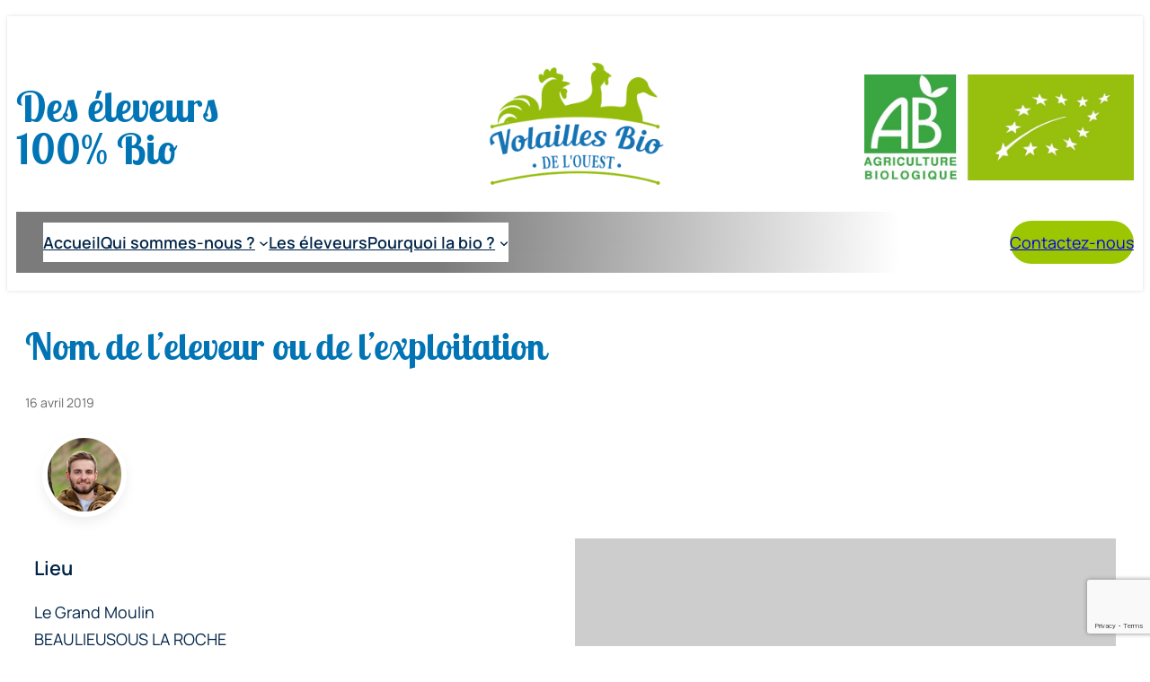

--- FILE ---
content_type: text/html; charset=utf-8
request_url: https://www.google.com/recaptcha/api2/anchor?ar=1&k=6Le34bwUAAAAAJT6pCwmmVm31uiku5lc81DbRi8b&co=aHR0cHM6Ly93d3cuY29vcHZiby5mcjo0NDM.&hl=en&v=N67nZn4AqZkNcbeMu4prBgzg&size=invisible&anchor-ms=20000&execute-ms=30000&cb=a6df63o5e47w
body_size: 48677
content:
<!DOCTYPE HTML><html dir="ltr" lang="en"><head><meta http-equiv="Content-Type" content="text/html; charset=UTF-8">
<meta http-equiv="X-UA-Compatible" content="IE=edge">
<title>reCAPTCHA</title>
<style type="text/css">
/* cyrillic-ext */
@font-face {
  font-family: 'Roboto';
  font-style: normal;
  font-weight: 400;
  font-stretch: 100%;
  src: url(//fonts.gstatic.com/s/roboto/v48/KFO7CnqEu92Fr1ME7kSn66aGLdTylUAMa3GUBHMdazTgWw.woff2) format('woff2');
  unicode-range: U+0460-052F, U+1C80-1C8A, U+20B4, U+2DE0-2DFF, U+A640-A69F, U+FE2E-FE2F;
}
/* cyrillic */
@font-face {
  font-family: 'Roboto';
  font-style: normal;
  font-weight: 400;
  font-stretch: 100%;
  src: url(//fonts.gstatic.com/s/roboto/v48/KFO7CnqEu92Fr1ME7kSn66aGLdTylUAMa3iUBHMdazTgWw.woff2) format('woff2');
  unicode-range: U+0301, U+0400-045F, U+0490-0491, U+04B0-04B1, U+2116;
}
/* greek-ext */
@font-face {
  font-family: 'Roboto';
  font-style: normal;
  font-weight: 400;
  font-stretch: 100%;
  src: url(//fonts.gstatic.com/s/roboto/v48/KFO7CnqEu92Fr1ME7kSn66aGLdTylUAMa3CUBHMdazTgWw.woff2) format('woff2');
  unicode-range: U+1F00-1FFF;
}
/* greek */
@font-face {
  font-family: 'Roboto';
  font-style: normal;
  font-weight: 400;
  font-stretch: 100%;
  src: url(//fonts.gstatic.com/s/roboto/v48/KFO7CnqEu92Fr1ME7kSn66aGLdTylUAMa3-UBHMdazTgWw.woff2) format('woff2');
  unicode-range: U+0370-0377, U+037A-037F, U+0384-038A, U+038C, U+038E-03A1, U+03A3-03FF;
}
/* math */
@font-face {
  font-family: 'Roboto';
  font-style: normal;
  font-weight: 400;
  font-stretch: 100%;
  src: url(//fonts.gstatic.com/s/roboto/v48/KFO7CnqEu92Fr1ME7kSn66aGLdTylUAMawCUBHMdazTgWw.woff2) format('woff2');
  unicode-range: U+0302-0303, U+0305, U+0307-0308, U+0310, U+0312, U+0315, U+031A, U+0326-0327, U+032C, U+032F-0330, U+0332-0333, U+0338, U+033A, U+0346, U+034D, U+0391-03A1, U+03A3-03A9, U+03B1-03C9, U+03D1, U+03D5-03D6, U+03F0-03F1, U+03F4-03F5, U+2016-2017, U+2034-2038, U+203C, U+2040, U+2043, U+2047, U+2050, U+2057, U+205F, U+2070-2071, U+2074-208E, U+2090-209C, U+20D0-20DC, U+20E1, U+20E5-20EF, U+2100-2112, U+2114-2115, U+2117-2121, U+2123-214F, U+2190, U+2192, U+2194-21AE, U+21B0-21E5, U+21F1-21F2, U+21F4-2211, U+2213-2214, U+2216-22FF, U+2308-230B, U+2310, U+2319, U+231C-2321, U+2336-237A, U+237C, U+2395, U+239B-23B7, U+23D0, U+23DC-23E1, U+2474-2475, U+25AF, U+25B3, U+25B7, U+25BD, U+25C1, U+25CA, U+25CC, U+25FB, U+266D-266F, U+27C0-27FF, U+2900-2AFF, U+2B0E-2B11, U+2B30-2B4C, U+2BFE, U+3030, U+FF5B, U+FF5D, U+1D400-1D7FF, U+1EE00-1EEFF;
}
/* symbols */
@font-face {
  font-family: 'Roboto';
  font-style: normal;
  font-weight: 400;
  font-stretch: 100%;
  src: url(//fonts.gstatic.com/s/roboto/v48/KFO7CnqEu92Fr1ME7kSn66aGLdTylUAMaxKUBHMdazTgWw.woff2) format('woff2');
  unicode-range: U+0001-000C, U+000E-001F, U+007F-009F, U+20DD-20E0, U+20E2-20E4, U+2150-218F, U+2190, U+2192, U+2194-2199, U+21AF, U+21E6-21F0, U+21F3, U+2218-2219, U+2299, U+22C4-22C6, U+2300-243F, U+2440-244A, U+2460-24FF, U+25A0-27BF, U+2800-28FF, U+2921-2922, U+2981, U+29BF, U+29EB, U+2B00-2BFF, U+4DC0-4DFF, U+FFF9-FFFB, U+10140-1018E, U+10190-1019C, U+101A0, U+101D0-101FD, U+102E0-102FB, U+10E60-10E7E, U+1D2C0-1D2D3, U+1D2E0-1D37F, U+1F000-1F0FF, U+1F100-1F1AD, U+1F1E6-1F1FF, U+1F30D-1F30F, U+1F315, U+1F31C, U+1F31E, U+1F320-1F32C, U+1F336, U+1F378, U+1F37D, U+1F382, U+1F393-1F39F, U+1F3A7-1F3A8, U+1F3AC-1F3AF, U+1F3C2, U+1F3C4-1F3C6, U+1F3CA-1F3CE, U+1F3D4-1F3E0, U+1F3ED, U+1F3F1-1F3F3, U+1F3F5-1F3F7, U+1F408, U+1F415, U+1F41F, U+1F426, U+1F43F, U+1F441-1F442, U+1F444, U+1F446-1F449, U+1F44C-1F44E, U+1F453, U+1F46A, U+1F47D, U+1F4A3, U+1F4B0, U+1F4B3, U+1F4B9, U+1F4BB, U+1F4BF, U+1F4C8-1F4CB, U+1F4D6, U+1F4DA, U+1F4DF, U+1F4E3-1F4E6, U+1F4EA-1F4ED, U+1F4F7, U+1F4F9-1F4FB, U+1F4FD-1F4FE, U+1F503, U+1F507-1F50B, U+1F50D, U+1F512-1F513, U+1F53E-1F54A, U+1F54F-1F5FA, U+1F610, U+1F650-1F67F, U+1F687, U+1F68D, U+1F691, U+1F694, U+1F698, U+1F6AD, U+1F6B2, U+1F6B9-1F6BA, U+1F6BC, U+1F6C6-1F6CF, U+1F6D3-1F6D7, U+1F6E0-1F6EA, U+1F6F0-1F6F3, U+1F6F7-1F6FC, U+1F700-1F7FF, U+1F800-1F80B, U+1F810-1F847, U+1F850-1F859, U+1F860-1F887, U+1F890-1F8AD, U+1F8B0-1F8BB, U+1F8C0-1F8C1, U+1F900-1F90B, U+1F93B, U+1F946, U+1F984, U+1F996, U+1F9E9, U+1FA00-1FA6F, U+1FA70-1FA7C, U+1FA80-1FA89, U+1FA8F-1FAC6, U+1FACE-1FADC, U+1FADF-1FAE9, U+1FAF0-1FAF8, U+1FB00-1FBFF;
}
/* vietnamese */
@font-face {
  font-family: 'Roboto';
  font-style: normal;
  font-weight: 400;
  font-stretch: 100%;
  src: url(//fonts.gstatic.com/s/roboto/v48/KFO7CnqEu92Fr1ME7kSn66aGLdTylUAMa3OUBHMdazTgWw.woff2) format('woff2');
  unicode-range: U+0102-0103, U+0110-0111, U+0128-0129, U+0168-0169, U+01A0-01A1, U+01AF-01B0, U+0300-0301, U+0303-0304, U+0308-0309, U+0323, U+0329, U+1EA0-1EF9, U+20AB;
}
/* latin-ext */
@font-face {
  font-family: 'Roboto';
  font-style: normal;
  font-weight: 400;
  font-stretch: 100%;
  src: url(//fonts.gstatic.com/s/roboto/v48/KFO7CnqEu92Fr1ME7kSn66aGLdTylUAMa3KUBHMdazTgWw.woff2) format('woff2');
  unicode-range: U+0100-02BA, U+02BD-02C5, U+02C7-02CC, U+02CE-02D7, U+02DD-02FF, U+0304, U+0308, U+0329, U+1D00-1DBF, U+1E00-1E9F, U+1EF2-1EFF, U+2020, U+20A0-20AB, U+20AD-20C0, U+2113, U+2C60-2C7F, U+A720-A7FF;
}
/* latin */
@font-face {
  font-family: 'Roboto';
  font-style: normal;
  font-weight: 400;
  font-stretch: 100%;
  src: url(//fonts.gstatic.com/s/roboto/v48/KFO7CnqEu92Fr1ME7kSn66aGLdTylUAMa3yUBHMdazQ.woff2) format('woff2');
  unicode-range: U+0000-00FF, U+0131, U+0152-0153, U+02BB-02BC, U+02C6, U+02DA, U+02DC, U+0304, U+0308, U+0329, U+2000-206F, U+20AC, U+2122, U+2191, U+2193, U+2212, U+2215, U+FEFF, U+FFFD;
}
/* cyrillic-ext */
@font-face {
  font-family: 'Roboto';
  font-style: normal;
  font-weight: 500;
  font-stretch: 100%;
  src: url(//fonts.gstatic.com/s/roboto/v48/KFO7CnqEu92Fr1ME7kSn66aGLdTylUAMa3GUBHMdazTgWw.woff2) format('woff2');
  unicode-range: U+0460-052F, U+1C80-1C8A, U+20B4, U+2DE0-2DFF, U+A640-A69F, U+FE2E-FE2F;
}
/* cyrillic */
@font-face {
  font-family: 'Roboto';
  font-style: normal;
  font-weight: 500;
  font-stretch: 100%;
  src: url(//fonts.gstatic.com/s/roboto/v48/KFO7CnqEu92Fr1ME7kSn66aGLdTylUAMa3iUBHMdazTgWw.woff2) format('woff2');
  unicode-range: U+0301, U+0400-045F, U+0490-0491, U+04B0-04B1, U+2116;
}
/* greek-ext */
@font-face {
  font-family: 'Roboto';
  font-style: normal;
  font-weight: 500;
  font-stretch: 100%;
  src: url(//fonts.gstatic.com/s/roboto/v48/KFO7CnqEu92Fr1ME7kSn66aGLdTylUAMa3CUBHMdazTgWw.woff2) format('woff2');
  unicode-range: U+1F00-1FFF;
}
/* greek */
@font-face {
  font-family: 'Roboto';
  font-style: normal;
  font-weight: 500;
  font-stretch: 100%;
  src: url(//fonts.gstatic.com/s/roboto/v48/KFO7CnqEu92Fr1ME7kSn66aGLdTylUAMa3-UBHMdazTgWw.woff2) format('woff2');
  unicode-range: U+0370-0377, U+037A-037F, U+0384-038A, U+038C, U+038E-03A1, U+03A3-03FF;
}
/* math */
@font-face {
  font-family: 'Roboto';
  font-style: normal;
  font-weight: 500;
  font-stretch: 100%;
  src: url(//fonts.gstatic.com/s/roboto/v48/KFO7CnqEu92Fr1ME7kSn66aGLdTylUAMawCUBHMdazTgWw.woff2) format('woff2');
  unicode-range: U+0302-0303, U+0305, U+0307-0308, U+0310, U+0312, U+0315, U+031A, U+0326-0327, U+032C, U+032F-0330, U+0332-0333, U+0338, U+033A, U+0346, U+034D, U+0391-03A1, U+03A3-03A9, U+03B1-03C9, U+03D1, U+03D5-03D6, U+03F0-03F1, U+03F4-03F5, U+2016-2017, U+2034-2038, U+203C, U+2040, U+2043, U+2047, U+2050, U+2057, U+205F, U+2070-2071, U+2074-208E, U+2090-209C, U+20D0-20DC, U+20E1, U+20E5-20EF, U+2100-2112, U+2114-2115, U+2117-2121, U+2123-214F, U+2190, U+2192, U+2194-21AE, U+21B0-21E5, U+21F1-21F2, U+21F4-2211, U+2213-2214, U+2216-22FF, U+2308-230B, U+2310, U+2319, U+231C-2321, U+2336-237A, U+237C, U+2395, U+239B-23B7, U+23D0, U+23DC-23E1, U+2474-2475, U+25AF, U+25B3, U+25B7, U+25BD, U+25C1, U+25CA, U+25CC, U+25FB, U+266D-266F, U+27C0-27FF, U+2900-2AFF, U+2B0E-2B11, U+2B30-2B4C, U+2BFE, U+3030, U+FF5B, U+FF5D, U+1D400-1D7FF, U+1EE00-1EEFF;
}
/* symbols */
@font-face {
  font-family: 'Roboto';
  font-style: normal;
  font-weight: 500;
  font-stretch: 100%;
  src: url(//fonts.gstatic.com/s/roboto/v48/KFO7CnqEu92Fr1ME7kSn66aGLdTylUAMaxKUBHMdazTgWw.woff2) format('woff2');
  unicode-range: U+0001-000C, U+000E-001F, U+007F-009F, U+20DD-20E0, U+20E2-20E4, U+2150-218F, U+2190, U+2192, U+2194-2199, U+21AF, U+21E6-21F0, U+21F3, U+2218-2219, U+2299, U+22C4-22C6, U+2300-243F, U+2440-244A, U+2460-24FF, U+25A0-27BF, U+2800-28FF, U+2921-2922, U+2981, U+29BF, U+29EB, U+2B00-2BFF, U+4DC0-4DFF, U+FFF9-FFFB, U+10140-1018E, U+10190-1019C, U+101A0, U+101D0-101FD, U+102E0-102FB, U+10E60-10E7E, U+1D2C0-1D2D3, U+1D2E0-1D37F, U+1F000-1F0FF, U+1F100-1F1AD, U+1F1E6-1F1FF, U+1F30D-1F30F, U+1F315, U+1F31C, U+1F31E, U+1F320-1F32C, U+1F336, U+1F378, U+1F37D, U+1F382, U+1F393-1F39F, U+1F3A7-1F3A8, U+1F3AC-1F3AF, U+1F3C2, U+1F3C4-1F3C6, U+1F3CA-1F3CE, U+1F3D4-1F3E0, U+1F3ED, U+1F3F1-1F3F3, U+1F3F5-1F3F7, U+1F408, U+1F415, U+1F41F, U+1F426, U+1F43F, U+1F441-1F442, U+1F444, U+1F446-1F449, U+1F44C-1F44E, U+1F453, U+1F46A, U+1F47D, U+1F4A3, U+1F4B0, U+1F4B3, U+1F4B9, U+1F4BB, U+1F4BF, U+1F4C8-1F4CB, U+1F4D6, U+1F4DA, U+1F4DF, U+1F4E3-1F4E6, U+1F4EA-1F4ED, U+1F4F7, U+1F4F9-1F4FB, U+1F4FD-1F4FE, U+1F503, U+1F507-1F50B, U+1F50D, U+1F512-1F513, U+1F53E-1F54A, U+1F54F-1F5FA, U+1F610, U+1F650-1F67F, U+1F687, U+1F68D, U+1F691, U+1F694, U+1F698, U+1F6AD, U+1F6B2, U+1F6B9-1F6BA, U+1F6BC, U+1F6C6-1F6CF, U+1F6D3-1F6D7, U+1F6E0-1F6EA, U+1F6F0-1F6F3, U+1F6F7-1F6FC, U+1F700-1F7FF, U+1F800-1F80B, U+1F810-1F847, U+1F850-1F859, U+1F860-1F887, U+1F890-1F8AD, U+1F8B0-1F8BB, U+1F8C0-1F8C1, U+1F900-1F90B, U+1F93B, U+1F946, U+1F984, U+1F996, U+1F9E9, U+1FA00-1FA6F, U+1FA70-1FA7C, U+1FA80-1FA89, U+1FA8F-1FAC6, U+1FACE-1FADC, U+1FADF-1FAE9, U+1FAF0-1FAF8, U+1FB00-1FBFF;
}
/* vietnamese */
@font-face {
  font-family: 'Roboto';
  font-style: normal;
  font-weight: 500;
  font-stretch: 100%;
  src: url(//fonts.gstatic.com/s/roboto/v48/KFO7CnqEu92Fr1ME7kSn66aGLdTylUAMa3OUBHMdazTgWw.woff2) format('woff2');
  unicode-range: U+0102-0103, U+0110-0111, U+0128-0129, U+0168-0169, U+01A0-01A1, U+01AF-01B0, U+0300-0301, U+0303-0304, U+0308-0309, U+0323, U+0329, U+1EA0-1EF9, U+20AB;
}
/* latin-ext */
@font-face {
  font-family: 'Roboto';
  font-style: normal;
  font-weight: 500;
  font-stretch: 100%;
  src: url(//fonts.gstatic.com/s/roboto/v48/KFO7CnqEu92Fr1ME7kSn66aGLdTylUAMa3KUBHMdazTgWw.woff2) format('woff2');
  unicode-range: U+0100-02BA, U+02BD-02C5, U+02C7-02CC, U+02CE-02D7, U+02DD-02FF, U+0304, U+0308, U+0329, U+1D00-1DBF, U+1E00-1E9F, U+1EF2-1EFF, U+2020, U+20A0-20AB, U+20AD-20C0, U+2113, U+2C60-2C7F, U+A720-A7FF;
}
/* latin */
@font-face {
  font-family: 'Roboto';
  font-style: normal;
  font-weight: 500;
  font-stretch: 100%;
  src: url(//fonts.gstatic.com/s/roboto/v48/KFO7CnqEu92Fr1ME7kSn66aGLdTylUAMa3yUBHMdazQ.woff2) format('woff2');
  unicode-range: U+0000-00FF, U+0131, U+0152-0153, U+02BB-02BC, U+02C6, U+02DA, U+02DC, U+0304, U+0308, U+0329, U+2000-206F, U+20AC, U+2122, U+2191, U+2193, U+2212, U+2215, U+FEFF, U+FFFD;
}
/* cyrillic-ext */
@font-face {
  font-family: 'Roboto';
  font-style: normal;
  font-weight: 900;
  font-stretch: 100%;
  src: url(//fonts.gstatic.com/s/roboto/v48/KFO7CnqEu92Fr1ME7kSn66aGLdTylUAMa3GUBHMdazTgWw.woff2) format('woff2');
  unicode-range: U+0460-052F, U+1C80-1C8A, U+20B4, U+2DE0-2DFF, U+A640-A69F, U+FE2E-FE2F;
}
/* cyrillic */
@font-face {
  font-family: 'Roboto';
  font-style: normal;
  font-weight: 900;
  font-stretch: 100%;
  src: url(//fonts.gstatic.com/s/roboto/v48/KFO7CnqEu92Fr1ME7kSn66aGLdTylUAMa3iUBHMdazTgWw.woff2) format('woff2');
  unicode-range: U+0301, U+0400-045F, U+0490-0491, U+04B0-04B1, U+2116;
}
/* greek-ext */
@font-face {
  font-family: 'Roboto';
  font-style: normal;
  font-weight: 900;
  font-stretch: 100%;
  src: url(//fonts.gstatic.com/s/roboto/v48/KFO7CnqEu92Fr1ME7kSn66aGLdTylUAMa3CUBHMdazTgWw.woff2) format('woff2');
  unicode-range: U+1F00-1FFF;
}
/* greek */
@font-face {
  font-family: 'Roboto';
  font-style: normal;
  font-weight: 900;
  font-stretch: 100%;
  src: url(//fonts.gstatic.com/s/roboto/v48/KFO7CnqEu92Fr1ME7kSn66aGLdTylUAMa3-UBHMdazTgWw.woff2) format('woff2');
  unicode-range: U+0370-0377, U+037A-037F, U+0384-038A, U+038C, U+038E-03A1, U+03A3-03FF;
}
/* math */
@font-face {
  font-family: 'Roboto';
  font-style: normal;
  font-weight: 900;
  font-stretch: 100%;
  src: url(//fonts.gstatic.com/s/roboto/v48/KFO7CnqEu92Fr1ME7kSn66aGLdTylUAMawCUBHMdazTgWw.woff2) format('woff2');
  unicode-range: U+0302-0303, U+0305, U+0307-0308, U+0310, U+0312, U+0315, U+031A, U+0326-0327, U+032C, U+032F-0330, U+0332-0333, U+0338, U+033A, U+0346, U+034D, U+0391-03A1, U+03A3-03A9, U+03B1-03C9, U+03D1, U+03D5-03D6, U+03F0-03F1, U+03F4-03F5, U+2016-2017, U+2034-2038, U+203C, U+2040, U+2043, U+2047, U+2050, U+2057, U+205F, U+2070-2071, U+2074-208E, U+2090-209C, U+20D0-20DC, U+20E1, U+20E5-20EF, U+2100-2112, U+2114-2115, U+2117-2121, U+2123-214F, U+2190, U+2192, U+2194-21AE, U+21B0-21E5, U+21F1-21F2, U+21F4-2211, U+2213-2214, U+2216-22FF, U+2308-230B, U+2310, U+2319, U+231C-2321, U+2336-237A, U+237C, U+2395, U+239B-23B7, U+23D0, U+23DC-23E1, U+2474-2475, U+25AF, U+25B3, U+25B7, U+25BD, U+25C1, U+25CA, U+25CC, U+25FB, U+266D-266F, U+27C0-27FF, U+2900-2AFF, U+2B0E-2B11, U+2B30-2B4C, U+2BFE, U+3030, U+FF5B, U+FF5D, U+1D400-1D7FF, U+1EE00-1EEFF;
}
/* symbols */
@font-face {
  font-family: 'Roboto';
  font-style: normal;
  font-weight: 900;
  font-stretch: 100%;
  src: url(//fonts.gstatic.com/s/roboto/v48/KFO7CnqEu92Fr1ME7kSn66aGLdTylUAMaxKUBHMdazTgWw.woff2) format('woff2');
  unicode-range: U+0001-000C, U+000E-001F, U+007F-009F, U+20DD-20E0, U+20E2-20E4, U+2150-218F, U+2190, U+2192, U+2194-2199, U+21AF, U+21E6-21F0, U+21F3, U+2218-2219, U+2299, U+22C4-22C6, U+2300-243F, U+2440-244A, U+2460-24FF, U+25A0-27BF, U+2800-28FF, U+2921-2922, U+2981, U+29BF, U+29EB, U+2B00-2BFF, U+4DC0-4DFF, U+FFF9-FFFB, U+10140-1018E, U+10190-1019C, U+101A0, U+101D0-101FD, U+102E0-102FB, U+10E60-10E7E, U+1D2C0-1D2D3, U+1D2E0-1D37F, U+1F000-1F0FF, U+1F100-1F1AD, U+1F1E6-1F1FF, U+1F30D-1F30F, U+1F315, U+1F31C, U+1F31E, U+1F320-1F32C, U+1F336, U+1F378, U+1F37D, U+1F382, U+1F393-1F39F, U+1F3A7-1F3A8, U+1F3AC-1F3AF, U+1F3C2, U+1F3C4-1F3C6, U+1F3CA-1F3CE, U+1F3D4-1F3E0, U+1F3ED, U+1F3F1-1F3F3, U+1F3F5-1F3F7, U+1F408, U+1F415, U+1F41F, U+1F426, U+1F43F, U+1F441-1F442, U+1F444, U+1F446-1F449, U+1F44C-1F44E, U+1F453, U+1F46A, U+1F47D, U+1F4A3, U+1F4B0, U+1F4B3, U+1F4B9, U+1F4BB, U+1F4BF, U+1F4C8-1F4CB, U+1F4D6, U+1F4DA, U+1F4DF, U+1F4E3-1F4E6, U+1F4EA-1F4ED, U+1F4F7, U+1F4F9-1F4FB, U+1F4FD-1F4FE, U+1F503, U+1F507-1F50B, U+1F50D, U+1F512-1F513, U+1F53E-1F54A, U+1F54F-1F5FA, U+1F610, U+1F650-1F67F, U+1F687, U+1F68D, U+1F691, U+1F694, U+1F698, U+1F6AD, U+1F6B2, U+1F6B9-1F6BA, U+1F6BC, U+1F6C6-1F6CF, U+1F6D3-1F6D7, U+1F6E0-1F6EA, U+1F6F0-1F6F3, U+1F6F7-1F6FC, U+1F700-1F7FF, U+1F800-1F80B, U+1F810-1F847, U+1F850-1F859, U+1F860-1F887, U+1F890-1F8AD, U+1F8B0-1F8BB, U+1F8C0-1F8C1, U+1F900-1F90B, U+1F93B, U+1F946, U+1F984, U+1F996, U+1F9E9, U+1FA00-1FA6F, U+1FA70-1FA7C, U+1FA80-1FA89, U+1FA8F-1FAC6, U+1FACE-1FADC, U+1FADF-1FAE9, U+1FAF0-1FAF8, U+1FB00-1FBFF;
}
/* vietnamese */
@font-face {
  font-family: 'Roboto';
  font-style: normal;
  font-weight: 900;
  font-stretch: 100%;
  src: url(//fonts.gstatic.com/s/roboto/v48/KFO7CnqEu92Fr1ME7kSn66aGLdTylUAMa3OUBHMdazTgWw.woff2) format('woff2');
  unicode-range: U+0102-0103, U+0110-0111, U+0128-0129, U+0168-0169, U+01A0-01A1, U+01AF-01B0, U+0300-0301, U+0303-0304, U+0308-0309, U+0323, U+0329, U+1EA0-1EF9, U+20AB;
}
/* latin-ext */
@font-face {
  font-family: 'Roboto';
  font-style: normal;
  font-weight: 900;
  font-stretch: 100%;
  src: url(//fonts.gstatic.com/s/roboto/v48/KFO7CnqEu92Fr1ME7kSn66aGLdTylUAMa3KUBHMdazTgWw.woff2) format('woff2');
  unicode-range: U+0100-02BA, U+02BD-02C5, U+02C7-02CC, U+02CE-02D7, U+02DD-02FF, U+0304, U+0308, U+0329, U+1D00-1DBF, U+1E00-1E9F, U+1EF2-1EFF, U+2020, U+20A0-20AB, U+20AD-20C0, U+2113, U+2C60-2C7F, U+A720-A7FF;
}
/* latin */
@font-face {
  font-family: 'Roboto';
  font-style: normal;
  font-weight: 900;
  font-stretch: 100%;
  src: url(//fonts.gstatic.com/s/roboto/v48/KFO7CnqEu92Fr1ME7kSn66aGLdTylUAMa3yUBHMdazQ.woff2) format('woff2');
  unicode-range: U+0000-00FF, U+0131, U+0152-0153, U+02BB-02BC, U+02C6, U+02DA, U+02DC, U+0304, U+0308, U+0329, U+2000-206F, U+20AC, U+2122, U+2191, U+2193, U+2212, U+2215, U+FEFF, U+FFFD;
}

</style>
<link rel="stylesheet" type="text/css" href="https://www.gstatic.com/recaptcha/releases/N67nZn4AqZkNcbeMu4prBgzg/styles__ltr.css">
<script nonce="kXDEMRwWr-ykrGPEMBVbhw" type="text/javascript">window['__recaptcha_api'] = 'https://www.google.com/recaptcha/api2/';</script>
<script type="text/javascript" src="https://www.gstatic.com/recaptcha/releases/N67nZn4AqZkNcbeMu4prBgzg/recaptcha__en.js" nonce="kXDEMRwWr-ykrGPEMBVbhw">
      
    </script></head>
<body><div id="rc-anchor-alert" class="rc-anchor-alert"></div>
<input type="hidden" id="recaptcha-token" value="[base64]">
<script type="text/javascript" nonce="kXDEMRwWr-ykrGPEMBVbhw">
      recaptcha.anchor.Main.init("[\x22ainput\x22,[\x22bgdata\x22,\x22\x22,\[base64]/[base64]/[base64]/ZyhXLGgpOnEoW04sMjEsbF0sVywwKSxoKSxmYWxzZSxmYWxzZSl9Y2F0Y2goayl7RygzNTgsVyk/[base64]/[base64]/[base64]/[base64]/[base64]/[base64]/[base64]/bmV3IEJbT10oRFswXSk6dz09Mj9uZXcgQltPXShEWzBdLERbMV0pOnc9PTM/bmV3IEJbT10oRFswXSxEWzFdLERbMl0pOnc9PTQ/[base64]/[base64]/[base64]/[base64]/[base64]\\u003d\x22,\[base64]\x22,\x22w4HDlcOQw4tQHBfCqTnDoSNtw4kvSm7Cq2zCo8K1w4FUGFYjw6fCrcKnw7vCvsKeHiwGw5oFwqJfHzF0ZcKYWBDDicO1w7/CisK4woLDgsOkwp7CpTvCsMOWCiLCmzIJFnZXwr/DhcORGMKYCMKXL3/[base64]/DrGVsw5HDucK7U8OGw53DoMKBwqLDvsKkwpLDtcK4w7TDocOYHWBqa0Z4wqDCjhpdZsKdMMOqLMKDwpEowqbDvSxxwpUSwo1zwrpwaVE7w4gCYUwvFMK/H8OkMmMXw7/DpMOLw5rDth4uWMOQUgbCvsOEHcK7ZE3CrsO4wpQMNMO/[base64]/DkXfCu3rCv8OkSzdHYy8Tw4zDlV1qDcKpwoBUwpgjwo/DnkrDvcOsI8KLR8KVK8Onwos9woghZHsWF1RlwpExw4QBw7McUAHDgcKZYcO5w5hhwqHCicK1w43CnnxEwq3CucKjKMKZwqXCvcK/AGXCi1DDlMKwwqHDvsKwScOLEQbCpcK9wo7DpBLChcO/[base64]/QlMgw57DgsOJCwDCt8KYME7CuMKXUwnDvyLDgX/DiADCosKqw4sgw7rCnWlNbm/DscOoYsKvwo9Oak/Cu8KACjcXwqs6KQ4KCkkWw73CosOswqx9wpjClcO8H8ObDMKFKDPDn8K9CMOdF8OWw5BgVi/CkcO7FMOfGMKowqJpMil2wrnDiEkjKsOSwrDDmMKmwq5vw6XCpx5+DQJNMsKoGMKMw7ofwqBLfMK8X1dswonCoVbCsVbCjMKFw4TCqMKowp0Fw7dOMMO3w6/Cv8KddV/CqDhswqHDkEBewqIaeMOYUsKQDAEhwpV5ZsOUw6nDqsO6KMKkEsK+wplzWXHCosK2GsKpdcKGHCsJwqRIw4gXdsOjw5nCosOBwpxTJ8KzTgQjw6Ubw7fCun7Co8K/[base64]/wpMHwq49w6fDosKiWi/Diy3Csy7CvcO8f8ODesK1OsOIRcOzLMKgECVTTBXCqsO5DcORw7BLLw8YNcOZwpB0C8OTF8OxPMKZwpPDocOawp8eVcOQCR7CsjnDtkXCh0jCmWRwwqUnQVMudsKawoLDsXLCgn0/w7/CnHHDjsOyWcKywoVMwqzDucK0wrULw7vCvMKGw7AEw75iwozDkMKDw5jCmTvChBzChcKhLjLDicKAV8O1wqPCnAvDqsOdw6MOLcKiw5BKPsObdMO8wqtILMKIw53DsMO+QgXCgHHDsUMpwqUSZQ9hKT/[base64]/[base64]/KU0wZhbCuQPCv8OGw5DDgyvDsUNnw79UcTQyJGZET8KkwofDtBnCpCvDlMOzw40OwqxawrwiWcKJQcOmw4FhKwI/SXjDgXkfS8O/wopwwpHCo8OLRcK7wr3CtcO3wq/CqcOzDcKnwqR8Q8OvwrvCiMOWwq7DusK2w70QGcKgW8Ouw7LDp8K6w7thwojDsMObSjAiNSV0w4NZdlQIw5gXw5MKbUjCsMKGw5RXwqV5bi/CmsOzbQDCrw0sworCqMKdcTHDnywmwr/Dm8KMw6bDqsKgwrogwqFZN2QBDcO4w53DmTjCukV1cHPDj8O7eMOxwpDDn8KCw7vCjsK/w6TCrwlXwodQKcKnasOxw73Cvkwwwo0GHcKLB8OKw7XDhsO8wr5xEsKhwrQ4FcKLcQ93w67Co8OPwp7DvDYVcVtSdcKgwqPDjBhUwqACV8K4w7h3TsK/[base64]/SsKFw7fCusOzGMKoP8OhFy/DvcOewpbDuj7CqmR5FsKawqbDt8OxwqBGw4ZewoHCgFbDngt9G8OUwqbCncKOcxN/b8K2wrhTwrXDsUbCocKjbkAww4wEwptJYcKjdCI8YMOIU8OMwrnCuQ1tw7dwwq3DgGg7wpk5w6/Dg8Kod8KDw5XDlS5Kw4dgGxMcw4/DicK6w7vDlMK7UXzCtHnCtcKvaQIQHEDDkMKADMOdXx9APR8SNXbDpcKXNlsMKn4swr3DugTDgsKOw4hhw5rCpmAYwrMVwpJYRHLDo8OPNMOvwr3CvsKnasOGf8ONMglAHzdpLG1XwrzCkl7Cin4DNxDDtMKPFG3DmMK3akjCniEvFcKNajTCmsKPw7vDmh8KfcK/OMO0wpMvw7TCi8OGSGIcw6PCrcKxwrIXUXjCiMK2w5gQwpfCgMOkfMOXcxF+wp3Ck8OYw4Fww4nCn3jDqhEJdsKLwpM8HT0FHcKIQcKKwojDl8Kiw5/[base64]/Gw1bwoNDEcONSMOGYhnCl8OHwqY7LxrDnMOnL8Kgw5VkwrrDsizCkRHDvChIw5E9wqDDqcOzwpMSD3fDmMKfwprDuBVVw6fDpcKOC8KFw7nDvTXDiMO3w43DsMOgwpzCkMO8wp/DmArDisO1w6kzOgZHw6XCosKOw5TDhlQFOzLChk5uXsKzDMO3w5PDisKHwrNNwqlmCsOdMQfDiSfDjHjCtMKMNsOKw5t+LMOFUsO/[base64]/N8OFbMO6OirChjDCjiNMwqrCvnHDg1/DrlNuw6MOMzsLUsK0fMOzaG9nLGADHsOOwpzDrB/DjMOiw6XDk37CicK1w4keB3TCjMKjE8KNWG1zwpNWw5PCnsKiwqjCj8Kqw6dLTMKcw59cdMOjJGVlcV7Ds3TCkjHDmMKLwqLCrcKxwqTCozpoN8OdR1TDr8KNwptVE23Di33DhVzDpMK+w5nDrsO/w559KUXCnDHCp05JDcKnwq3DjhHCukDCn0dxAMOAwqU3JGIzIcKwwpYcw7vCi8Orw6RywrTDqh8/wr3Cuk7DoMOywpRKS3nCjxXDvVPCuS3DhcO2w4RywqHDilJ8F8KcTz3DlVFRHx/CuSnDvMOCw5/ClMO3wobDrBfClnE4f8OAw5HCgcO+W8OHw6RSwrPCuMKTwoMMw4oSw64NO8Odwp1gXMOiwoUJw7BDfMKww5ptw43Dlk0AwoTDuMK1QH7CtDlDECPCncKqScOAw4DClMOawpFMMXnCpcOGwpjChMKiesOnDlnCt1ZYw6Bww7fCgsKQwp/Dp8OWWsK7w7l2wr48w5XCjcOffRoxSGh+wpt+wpsFwqjCpMKBwozDiAHDoF3DtsKXDBnCuMKCRMOHUcKBQMK0Rn3DocOmwqIvwoXCm0F3AQPCucKbw6UxccK/dEfCow3Ds1kQwoV4QABUwrY4T8O7H3bCsBPDkMO/wqx3w4YhwqHCuCrDkMKmwqY8wrBewqNlwp8YfD/CpMKZwooGP8KfZMK/[base64]/CoGPCjsOIPStaaMKdVRlnwrkJwp3CnMK9DcKBJ8O4LDFww7XCuEkFFcKsw7bCpMK9E8KRw57DqcOWGXwCKsO+LcOfwo/[base64]/DuX/DslJ4w6RpwoViw60Mwr/DuC14U8OrUMK1w5LDusK3wrREw7rDo8Ovw5PCo0o1w6Rxw4TDi3DDp0LDkF/[base64]/DisOWwq0zw5vDr8KVRX/[base64]/[base64]/Dv1fDh8O+KcO2w5jDmcKAcMOsw6c2QsKlwplIwqoaw7LDj8OAG1IHwrbCm8OQwrAbw7PCggzDnMKWJSHDiAZMwrvCisKKw4FJw51KfMKpYhZHCmhWAsKGNcKIw7dBbAbDvcO+PnPCsMOBw5DDssKmw5E7UcK6CMK8EsK1Snk5wp0NOjjCi8KOw4lQwocfWlMUwr/DtwrCncKbw4Jww7FBTMOEIMKEwpU0wqkMwpzDhBbDh8KVKzhXwpLDqxzCsW/CiHzDh1HDsDLCjMOgwq9BecONU11UH8KTd8KyPTYfBi/CiGnDisOCw4PCvgJ3wrRyb0Q6w5Q8wrNSw6TCrnPCkUlrw7YsZGnCv8K5w4bCp8O8GkhxVcKWAFsEwoB0S8KRX8K3XMKBwq53w6DDosKGw4l/w4dxfMKkw6PCllTCtx5Jw6vCpcOZZsK/wqdBUmPChizDrsK0JsKhe8KcagzDoBZ9M8O+w5DCvsKxw41/w5jCv8KQHMO6BENiAsO9NSlgSmLCusKQw5srwrLCqAzDrsKEQMKqw4MsR8K1w43CvcK5Ry/Ds1jCrMKnSMKUw4/Crx7CsSISIsO/KsKQwqnDkj3Dm8Kpw5nCocKKwo4bByTCk8OFHHMGasKhwrBMw7M9wqjCogxGwrw/wrLCoAwHUlQ2OlPCgsOGVMK9dCIMwqFoaMOQwrkkTcOywqM3w63DqEQDXsKdTnN3CMOJbnbCk2vCmsOhSiHDiRsEwpxRTTkMw4jDjD/CsHl8KmMEw5zDujNLwpN9wpB6w6s6ecK4w7rDqUfDssOSw73DvMOow50WI8OXwqwzw5MvwoQIfsOaOMKtw5/DnsK2w6zDlmPCoMOjwoDDjMKUw5pxfUM8wrPCuWrDhcOffXxdSsOwTClnw67DnMOGw73DvzJWwrgzw4VWwrTDjcKMKEQnw7fDocOSc8KGwpBaDQbCmMOCEwI2w6pEYMK/w6PDhTjDkkjCucOCE2/DhsO/[base64]/Dv3chw5ZPJMK8DVfCq3A5wrcpwqHCkifDjcOZw7xTw7Iiw74CZjXDq8OAwqZHWk5Gwp/Crj3ClMOhKcOOJcO+wp/CiAN7AlJRdTbCgHnDnSfDsH/Dsk8AXScXUcKsXhPChz7CiVTDmMK7w6nDqsOjBMK1wqQaGsOtNsOXwrnCinzChThFP8KKwpEdBV1pfmIqHMObRHbDj8Oww54lw7hOwqNdCDbDmgPCrcOZw4rCq3oAw5bCmH5hw5vDtzDDjRYGGybDlsOKw47Cr8KnwoZcw5fDjh/Cq8OAw6/Cq0/[base64]/[base64]/LcKOMsOTw63CsxLCiMKzw51pYmxOwo7Dk8OLfMOkDsKaGMKUwpc/DmJEQAMfYW/DlDTDrH/Cj8K+wrfCjUnDnMOrTMKNWsKpNTgdw6gKQw0BwrdPw67Ct8OQw4VoSVvDqsOCwrjCnF/Di8OswqVVQ8OPwoVxJ8ORZifClCpKwrZwbUzDoSjCkS/[base64]/Do8OVBsOHEAdzY07Cv0jCs8Kzw4PCvjDCl8KfCMK2w58Kw6nDrcKSw5BgE8OfOcOtw6rDtgk9C13DrDjCujXDscK1ZcO9BS4iw5JVPFbDr8KvIsKBwq0JwoELw5EwwqTDiMONwrrDp2BVEUjDg8Oiw4DDosOIwoPDhAx+wpx5w4/Dq3XCpcKHIsKaw4bDicOdWMKxbCQqCcOmw4/CjC/DtcKeGsKuwokkw5U/w6nCu8Okw4XDrybCucK8bsOrwoXDlMK1M8KXw4Qpwr8Nw6xdS8Ksw59MwqEbf1bCrB7CocOdXcKNw5PDrU3Cny1fbFHDvsOnw7LDkcKBw5zCt8Orwq/DnxPCvU0fwq5Aw4DDs8K3wr/DqMOVwonCujHDlcOrEnpvRBBYw7XDmTfDkcKycMOYB8Olw57DjMOuFMK+w4/[base64]/w481wqg5w5NPUm5rwoHDrcK3eRpmw7l5fRpkBMK8NcOswqk1KGbDo8OEJ0nCtDdlHsO9GTfCkcOzDcOqXmRqXxHCrMK5WiVsw5/ClDHCvsOiDj7DpcK7LnFXw4NGwpoKw5wJw5FPbcOxM2/DocKaNsOocHBJwr/DphTCjsONw7Nfw6opV8Odw4hgw5l+wrnDh8OCwo8pMFcuwqrDncOnJ8KdTTbCgy1owprChMOuw4A3CRxZwoPDpcOsUTJYw77DtMKdAMO+w4rDsyJjQX7DoMOVV8KWwpDDmC7ClsKmwp7Ck8OTG1pBMcOBwooWw4DDhcKJwo/[base64]/[base64]/[base64]/CnMKAw4spERHCgUI4wpPDoMKiw4XDs8KywobCqsO2w70jwq7ChWnCtsO1b8Odwpwwwot5wr4NJcOzSxLDoixHwp/Ct8K5aATCrkFpwpY0MsOlw4DDu0vCq8KibjnDpcK9flPDg8OvGSrChyXCuGcncsKXw6Euw7LDrDHCrcK3woDDqcKHbsOgwpBrwo/[base64]/woHClTzCpgTDuMKaX8ODwqBsB8KGecK6NCPDh8Ouw4PDo11VwovDtsKrZyHDgcKUwoDCsgnDvcKOOGMIw5YaA8O1wr9nw43DrAPCmREwZcOJwrwPBcKwfxHCph93w4nCmsKgJcKnwqDDh03CpsOJRwfCvRTDoMObMMOwRsOBwoHCusKmZcOIwoHCn8Khw6/[base64]/CosOEwoJgw4LDglTDt3RGw7k8TsOBwqBqw5pfAcOcVXMJSlc0Q8OZVVNBeMO3wp8eUT3DumDCuQwJCBk0w5DCmcKDZcKkw6ZDPsKjwqcob0vCsEbCoTVXwrVowqLChh/CgsK8wr3DmQDCvWfCsjsQH8OucsKww5cbSGvDmMKWL8KOwr/[base64]/[base64]/U8KMdsKWQ3HDqsOiw6d1DGESw7LDj8KabMKqM0rCosK4a3Fqw4ALT8OYBcKowrAXwoIdC8OLw4J3wr09w7rDmMKuOGocGsO7Pi7Chi/DmsOPwpZGw6UOwrYUw4jDrsO1w4TCiWTDjyTDssKgSMKjGxNjSH/CmifDmMKVFV5dPytaMkzCkxlPIF0gw5HCqcKpAMKMWRApwr/CmXLDvybDusOUw7fCrksyY8Orwq9XYMKTQFPCnVDCtsOfwot+wrTDo3DCpcKrQnwCw7zDtsK4RsOLBsOOw5jDkkHCkUkuTWzCv8OxwpzDn8KEAWjDtcK6wpHCp2h1a0zDocOKNcK/C2nDiMOILMOJN3nDqMO8BsKBQzXDnsOxLcODwq8Lw4lTwpDCkcOAIcOnw58aw5x7cG/[base64]/[base64]/UH3Du8KLIMK+D097w5HDuEsYRDDDpcKmwqUyPMOVVRtXBWp2woRKw5fCrcOlw6nDijpUw7/CtsOrwpnDqTI4GQoYwr7ClkpFwoYtKcKVZcOaZ05/w4PDgMOjfER0IxzDusOHV17CoMO3VjJoJCYUw55/[base64]/DlsKrwp/[base64]/DsWZGw7jCgiLDv2JcZjrDrC/DvwV6wpwBTcK2PsKEGRjCvsOjwrHDgMKZwonDk8KPJcK9YsKEwpo7wqvCmMKQwoQTw6TDtcKMCWPCiysawqfDqiTCnUfCi8KswpoQwqTCo1DCiEFkJsO3w6vCusOaBybCusKAwr8Ow7rCoxHCp8OqXMOdwqvDoMKiwrd/NsKSe8Ozw4PDryvCs8O/wqHCulbDrjYVX8ODRsKKecKOw5clw7HDgAIbLcOCw6nCjlYmGsOuwovCv8OdKsK9w6LDmcOHw65aZWplwocIEsOrw5fDvR9swqbDkE/CqirDicKuw48/a8KvwrludxVjw6HCtnlYf0A9fcKHdcOzdVPCiFrDvFc+AV8gw4DClWQ5PcKSKcOBaAjCi35cKMKbw4MFQMOpwpVyQcO1woDCjGQrclluJAkoN8Kiw6jDisKWR8K8w5dnw53CgCrCmjR9w6/CmmbCvsOFwpkRwoHDmknCumJgwqcyw4TDnTExwrQpw7rCtgjCmAFuBUNzSCB1wq7CjcOwLsK0dzkBeMOhw5vClcOGw4/CjcOcwo8KBifDlyQAw5AVGMKfwp7DmxHDiMK5w6IGw4jCj8KvSCLCu8KywrDDmmQmCXLCksOJwoRVPmBqSsOaw6zCusOtGiJuwrHDq8K6w73CqsO6w5ltLMKtO8Opw40Xwq/DrUArFhd3CsK4T1nDoMKIbG5+wrDCi8OYw4ANPD3Cgg7CucOXHMOldyfCmTh6w6YTTHfCkcOfA8KbBRkgO8KZJDJgwrQWwoTCh8O9XCPCq1Jpw6vDosOhwpYpwpTDusO+wonDqU/DkgNRwpLCjMKlw58jGzxjw7Rvw58dw6bCuXQFVlHCjSXDlDhvBSc/McOXH2YNwoNlcAN7UC/DiQMYwpnDmcK/wp4qF1DCjUohwroJw5/Crn4yX8KeSCh8wrRKLMO0w4gew6jCsFk5woTDssOYIDDDjQfDoERJwoshKMK9w4ATw7zCucKuw6zDuWUaQ8OaecKtPnTDglDDmcKxwqk4YcOhw45sU8Ogw5sZwoQdAMONIk/DlBbDrMKANnMfw7gTQAzCpgNxwqHCssOMWcKze8OzO8KCw5fCn8OMwoN5w4RrWzjDuRFLQH8Rw7ZKacO9wo02wpfCkyxGLcKOJwd/BcO/wq3DqSFRw4lILgjDsCrCmBTCj2nDo8KJW8KRwrEBMRNvw7hUw5t3wrxHGEvCrsO9ewrDizpkV8Kzw7fCtmQGYXvChD3CrcKhw7UqwoobcmhheMOAwqtbw54xwp5Ocl4Dc8OowrtHw47DlMOWH8KOfV9yb8OwPQhkcjHCk8OuOsOPQMOcW8KYw4DCmsOXw6s6wqQjw7/CqlNAdkYiwpjDl8O/woVNw7gda3o0w7TDpkfDt8OnT0HCn8Krw73CuzLChVvDmcKzDcKcQcO8H8KcwrVRwpRyOUjCk8O/W8OuCwBTWsKODMK2w7/ChsOLw5JEIEDDnMOYwpFBYcKJw5vDkXTDlR1dwoxyw7A5w7DDlnJFw5/[base64]/DiMK9w4Rzwos+c8Kvw44Hwo7Ct8K3w4pUFW5+STrDqcK9DzHDm8Kiw6nCjsKdw4g7DMKLa35+SADDq8O3w651d1/[base64]/DqsOmKSxoecK+QsK0w4Q4wrXDjsO2w5wROAkSfE1xLcKRNcK4U8OGCzHDtUfDhFjDrEAUKG0nwq1UBH3DjGkSMsKWwqUvdsOxw6tJwq43wofCmMK/wrDDqTDDjUHCm2low4pYwrXDpsOyw7/CoiQbwo3DuEvCp8Kkw5g4w6TClRfCtwxgfW5AHSbCmMKDwph4wovDuiDDmMOswo4Aw43DvsKfGcKqLcOfNSPCjGwAw7PCrsOFwqPDrsOaPsOTCA8Twq99MWLDr8OSwrVGw57DnirCoWHCpcO/QMOPw6cYw7pQUG7CuGHDhFRrUzzDr3nDsMKnRATDlwEhw5fDhsKcwqfCiGdpwr1tSkfDnBtjw5jCkMOPXcOsPgEdARrCsiXCtsK6wq3Dn8OWwrvDgsO9wrVjw5PCnMO2eR4cwogSwrTCsXjCkcORw499XMOJw6w3EcK/w75Xw7IAI1/Du8KEC8OkTMKAwpzDtsOVwptdcmQrw4nDo2FcFnTCmsOiOBJswo/Dt8K9wq8dUMOoM0Z2HMKYXMKhwozCpsKKKsKMwqnDqMK0YcKuPcKyQSpHw6EVZ2JBQsOUfgBwcSfCiMK5w7wVaGl1IcK/w4bChDEaLQZ4AMK6w4bDnsOVwqfDhcKmIMOXw6fDvMK/TlDCh8OZw5jCu8Kpwqtee8O2wrfCgGnDhC7CmsODw57DvnTDtCwTBkA2w5kbMMKyGMKtw6tow4wvwp3DlcOcw6ENw6/Ds0MCw5c4QcKpfDPCk3lCw4Bnw7duYwHCuxEaw75KaMOVwoocS8OYwqEBw4xabcKDA2sZIsK8AcKlemV3w4VXXFHDg8O7CsK3w53CjgzCom3CkMKbw4fDiEVoUcOEw4/CtsOrRcOTwqFfwo/DssOJaMK5asO0w4zDv8OdNhEfwosAB8KvBsO8w5XCgsKiCB5ITsKsTcOUw7wgwpjDicOQAcKGXsK2B1PDkMKZwq96TMKWYiljFsOlw4ZVwq8oSsOgMcOfwrtnwrEEw7DCisOvYwTDp8OEwpIpCxTDncO+DMOfL3/CuE/CsMOXfmgxKMKnNcKQLAowYcOVFsKRcMOpcMKHVwQEFxgkRcOUMScQeBrDuklrw6dHWlpyZcOLHnrCg2oAw6ZLwqsCRTA3wp3Cu8KAYzZ9woRcw44zw7XDpzrCvH3DncKqQy7Dg0/[base64]/[base64]/L8Osw6HCnMKlTD/ChsOnw7geTm/CjMO5ecKCJsOda8ORNEDClxPCpCzDmxQ/CUMaemEAw7ALw57ChQ7DpsKtUWsJOCPDqcKVw7Avw7oCTgLChMOFwpzDnMKFw5bChCvDqsOyw6M4wpnDocKow6ZzECfDhsK6TcKZIsKTUMK4EsKyUMKNbydFSDLCtWrCsMOETWLCr8KHw7fCmcOow7/CmgbCsCBFwr3CrFoPfCLDp2AUwrXCokTDv0YBcy7DmF1IDMK7w71mf3/[base64]/CiMOAwrQCCMK3cQzCvcKLwrLDpm9yH8KbPynDonDCgsOxI0YTw5hCCMOQwpfCgXtuAWtzwpTCkQzDisKkw5vCoTLDhcOHMCzDuXsyw71Jw7zCiX7DhcOcwobCjcKZaEA/MMOmTXhuw4LDqMODSCMxw7pJwrLCpMOdQFgtWsOPwroPF8KwPyYpwpzDisOEwoV2QcO8e8K+wpM1w5Ulb8O5woETw7jCncOwPG3CrcKFw65iwpV9w6PDusKlNnN5AcOfIcK1C2nDiz3DlsO+woQywpJdwrDCqmYAdF/CgcKrwqbDuMKRwqHCgXguPUYgwpYiw4LCvR56ASfDsnHDocONwpnDiDTCpsK1OnzCnsO+TT/ClsORw7ErQMOCw5jCvEXCo8OXHsKOJ8OvwrrDjk3DjMKxQcOMwqzDpwhVw6twccOYwp7ChUU+woQVwqXCgRvDrSMSw4bCl2jDhiA1EcKyIxDCp3thDcKJDUY7LMKfMMK8UA3CqS/CkcOcYWByw6wewpUaBcO4w4PDtsKcDFnCtMOIw4wsw5kuwqZWVxPCjcOXwogFwrXDg33CoBvCncKtOcKqZSBkGxR5w6/DmzQTw4bDvsKkw5rDrhxpKFLCm8OXWMKJwp5mYGcbY8KVNcORIh5jdFzCpMOhL3hFwpNKwpM9AsKRw7jDssOkMcOUw5QLbsOmwqPCuULDmgF9f3x+McK2w5M0w51rRUAKw7HDh2fCjMOyaMOyBCbCrsOiwowiw5U5JcOGBWzClm/[base64]/BcO7wpnDogjDp8OxwoIlHMK5bMORMmw3VcOcw7fCt8K4w5k5wo3DqDjCg8OBJRPDgMKmW0V7wq7DrcKawqoiwrbCtxzCpcO0w4NowpvCl8KiEcKVw7cdYEwhVGjDpsKJM8KRwpbCnFnDm8KWwoPCkcKkwqrDqSY7PBzCshPCoFkEHAZvwo80SsK/P1dYw7/CgA7DknnCrsKVIcKIwpoQXsOzwo3CkyLDjxwYw7rChcK5eVUlwpjCrmNCXcK3BFzDmcOlI8Oiwq4rwq46wq43w4DDlDzCo8O/[base64]/w7IJFVbDnArCtsOew7/[base64]/A8K7H8KXK8OcwqfDsMOrRMKCw7/DlcKNwpIaHUXDsyPDrxx0w45nUcKWwoYhdsONw4sZM8KCIsOmw6wOw4JjAivCucK1QGjCqC3CuhLCpcKxLcOUwpw/[base64]/DozXDtsKTVztgXB0NOwrCsw4JQ3IdwqIhTyxPdMOOwpQ+woTCqMOSw5zDusOtAiZowoPCncOFGF88w5TCgUI8XMK1K2NPRC3CqsO2w7LCgsORVsOHLkAiwr1/UgLDncOqVHjCn8O9H8KyUWHCkMKgDRQPIcOiZ2nCo8OTWcKRwrzDmHxRwo/CiB4rOMO/ZsOZWlUHw6zDmyx/[base64]/DW8zSsOxdEnDncOVHiTCgMOQwpVpw60iMMOFwok7dcOONTFnW8KQwrnDvTBiw5DCtBnDpWvCrnPDmsK+wq56w4vCny3DiwJ/w4Y4wqrDpcOmwo0uZk3Ci8OZKTMrEHd3wrYzN3XCtsOKYMKzPT9mwrxqwp9sG8KZFsOlw6PDrsOfw5LCv3t/AMOQSWjCgT5VHykAwoh7R3EHTsKfdz8abQNpJmVlSwcqMsO7BStRwobDiG/Dh8Kpw5wPw7rDpT3DpiZyeMK1woHCmFg4DMKRLXXCscK2wpgrw7TCimgswqvDicO5w7HDocO+Y8KBwp7Djg5dN8Kfw4hPw4EYw78/A1pnFmJcacK/[base64]/CjcKnw6fDiQ/[base64]/DrEjDt8OBw4dtwqxRwqJoYgTCrGHDhi/DmcKSXw0iWMKodGY6QWHDvnszESXDkn5BGMONwoMUNxcUTzbDp8KYEmtNwqPDpQDCgMK3w68VC2nDiMKKHHLDo2dBf8Kyd0Fqw6rDl2/DmcKSw411w6AWKMOKcnjCscOowoRpfHzDjcKUSiTDicKSfcOqwrPCgi8LwqTCjGZpw40CFsOFM2PCh2TCoxLCicKuJMOXwr8IfcOcEMOfP8KFL8KSfXLChBdnWMKZeMKueB8IwrfCtMOwwpEnXsOGTnHCp8Okw7/CqQEWKcO7wrtmwrMiw7bCj2M1OMKMwodFM8O1wq00dUB9w7LDnsKPNMKWwojCjsKJJ8KPRiXDlsObwqRxwprDo8Kiwq/DucK9YMOsAh8kw548T8K1SsO6RRYAwr4OPxzDtVE0GFUrwoTCpsKGwqdzwp7DkMO5VDbCgQ7CgsKCOsOdw4XCtGzCpsODMMOwBMOKaXZ8w4YPe8KVEsO7a8K/w5LDiC/DpsOPw6ZkfsO3O2HDlHp5wqMQRsOBOwp/SsOsw7dVVnbDumPDryDDtFPCk3YdwqNVw4/CnT/DlRcjwpdew6PCtAvDm8OxcGXCokzDjsORwoDDvMKOTlTDjsKmw4YowpzDq8K+w4TDqzgWCjICw55xw6ErUVfCihgGw7HCocOoT24GAcOEwqHCr34Xwr19R8Ogwp8TR1bDqHbDhcOIQcKJSBAbFMKQwoALwq/Csz1AMlYKBiNBwqrDhlUiw6sewoRFYE/[base64]/[base64]/CjgHDuFw5w7NbwqHDl8O6woJhccKVCcKzfMOnw4cDwqrCux0wKMKGR8K/wpHCusKmwpDDgMKeUcKyw6rCocOvw5fCpMKXwrkewoVQaScqE8KGw57DicORJ1J8PAYFwoYJCj/Cl8O7LcODw7TCqsOCw4vDnsOQMMOnGlPDkMKvA8OTbn7Ct8Ksw58kwrXCh8OVwrXDpAzCjy/Dl8KzeX3DkXLDiQxwwqHCs8K2wr8mw6/DjcKoKcKgw77CpcK4wropKMKTw4HCmj/DkE7CrD/CgwPDrsKwesKawoDDmsOOwqLDjsOsw53DlDTCvMOafcKLaQTCt8O6ccK0w4sFGBtUCMONZMKqaxcUdlnCnsKXwo7CocOEwqYvw4QaJSnDmErDn0/DtMODwp3DnFVIw4RnTH8bw5zDrmDDknk9IFDDokZPw7fDgljCp8Kawo7CsQXCgsKowrp/[base64]/Dl1dRwrvCvcOYSRfCj2DDh8KqUcO8T1rDmsOhP24ESkEDaip1wonCoEjCpAlbw7jCjjLCmkpSA8KawqrDvH/DgXYjw7PDhMOmECTClcOac8OtDVEabRXDhFVXw74JwpLCh17CrAIWwqHDq8KNYsKFE8KjwqjCncKmw6NDWcO9NMKlf3TCvVvCm1oKMHjCpcOfw557QWYgw4/Dkl0OZR7CgF08DcKVWwp4w7PCoXLCiAAlw7IpwqhQBhPDjcKmH1stIjtQw5LDpwU1wrvCjsK/ez/CnsORw6rDixTClz3Cu8KLw6LDh8Kbw4cKXMOXwr/Co3/[base64]/CqhvDgEsxRm0bCmBrRwrDsU7CjsKiwr3Cq8KkBMO2wpHDocOXXUXDkHDDp0zDl8OuCMOqwqbDhsOhw4/DjMKkCRBtwr9uwrDCgk9xwrbDpsOww6M7wrx6wpHDusOecgHDvQ/CosOJwrt1w5xNUcOcw6jCr3LCrsKGw5TCjsKnYwrCrcKJw6bClwzDtcK6fk3Dk0Mjw6zDucO+wqEDQcOzw7LCg3Yaw6p6w6HCgMOaa8OFeC/CjsOTWFfDsHlIwrDCoQMTwr9rw4EjaG/[base64]/CgcOWwobClH/[base64]/[base64]/DhCHCpmzChAvDs0fCo2cpwqQFwqFQwo5Twp3ChQgRw4sMw5LCosOOH8OMw6oQfMKJw47DnmvCq1tHDXRzNcOgS1zChMKBw6ZiRCPCq8KzNsO8AAB3wpd7anJuEQExw65db2IGw7cFw7F/fsO4w71pV8OWwpDCiHlhVMKhwozCh8OEacOLesOmUHbDncK4wowGwpVZwoZZRsK3w4hsw5nDvsK5NsKhaRrCo8KzwpzDoMOBT8OCP8O0w7U5wrkZYWg2wovDi8OxwpLCsWrDg8O9w5Z/w57DunbCm0UtJcOvw7bDkDcJPk/Cj102KMK+LsK5HsOAFFXDvDN7wofCmMOWRWXCsGw5XsOuesKZwrobSHzDvS1Rwq/CmzxRwp7DgCJHUsKjesOHHmfCrMKswqfDq3zDuHI2WMKow53DkcOQFjfCjMOOJ8O0w4YbUw3DtWQqw5DDj3NUw412wrBbwqHCsMOlwoLCsxYnwq/[base64]/CqUAFGFMxw4gewrXCrwwiwrMJQz7Cliljw43DuDdmw4fDvGPDpSgrDsOrw4jDvEItwpjDsnEHw7UfPsKRbcKeY8KGKsKGLcKdB25rw6Fdwr3DixsJSzASwpzCnsK3chdSwrXDuUACwrNzw7nDjCjCsQXChB3Di8OLScKhwrlIw4gKw6o+B8Otw6/ClF0MYMO3fn/DgWDCl8OhIBvCvWRYD2swWMKBfz09wqESwq3DgH5Fw4/DlcK+w6jDmTAfOMO7w47DmMOOwp9hwoo9V1gqZQzCuifDgnLDrmzCnMODL8KfwpHDvXPClXkDwo8YA8Kxa3fCtcKew4/[base64]/D3UWbknDqlfCkRdNwpA0N3RGwphUE8OqeDp6w5jDkzbDmsOsw5xOwqTDqMOZwrbCjyFGF8O6wrbDs8KGacKgKx/CjQfCtE7DusKfKcKaw7Usw6jDjjEIwp9TwojCkTwjw5bDpXTDmsOxwq/Ct8KSD8KhWmtrw5rDozYBPsKWwrEkwqlcw457MREjc8KSw7tbGgxkw5hmw5XDglYVUsOuXD0PYFLCqFPDuDV0wrhgwpfDl8OGIsKKcClQaMOEBcO7wqQpw6JvEDfCmyNzHcKGTSTCqQbDusOlwpgqVMK/YcO2woVuwrBNw6bDr2gDwosUwolUEMOGdkJywpHCt8KWcQ/Di8OZwol9wphJw589fVjCilDCp1zDoT0MFV91asK1BcK4w4o2cCvCjcOowrPCnsKgPwnDvg3DkMKzMMOdA1PCosKcw7xVw5cEwqrDslIlwo/[base64]/wpjCrMOpwr/DhV7Cr11iwrnCv8K2wrvDusOhZMK4wrslLmlhdcOHw6/[base64]/CjQjCnMK7OMOwJ8OdwrFIw7RDJT5Ew7DCh3nCvsO8CMOUwq9QwpleG8Omw7xmwqbDtgVGdDoHRixkw7V+OMKWw7Zvw5HDgsOCw7MLw7TDgX3DjMKiwp/DkxzDvDYnw6kINnvDs2x/w7PDpUnCmkzCrsONwozDisK3UcKKw78WwrIfKid1bi5cwotFwrnDtnjDj8O9wqjDoMK6wo/DjsKEdUsDKDwddll5AGjDq8KPwpgEw7VVPMKZasOJw5nCqMOkM8OVworCom4mCsOAMU/CjmMhw73Dhh3CtGIQacOaw58qw5PCnVRvFzPDj8Osw6NLDcK6w5DDoMOHWMOKwpEqWRXCimbDhSxsw7HCinlLXsOHNl3Dtg1rw6l6aMKTPMKrO8KlQlkkwpJowot9w4l7w51nw73DvAgBW1cjIMKHw7JjKMOQwoDDhMOyNcK/w6XDrVBiHsOKTMK5UHLCoQZiw45tw5jCvCB/bgcIw6bDoH0uwp5+AMONDcK/[base64]/CjQfCsMKgwoBzc8OBw63ClsOSNMKOK1vDicOJwpYJwoPCisKgw5/Dm1vCunIKw4Atwqomw4vCmcKxwrLDpcOhYsK2KsOUw5ddwrjDlsKKwoNLw4rCjg5sGsKHNMOqa0nCt8KaDV7Cv8Ovwpkmwowkw4s2e8KQWcOUwr1JwojCtSnCicKxwp3CpMK2MBQqwpEWA8KZKcKJfMK6N8O/[base64]/DhmBcYxvCqcObwpzCscO9bcOcwqUDMDvCt8KBeDc8w6/[base64]/wq4/[base64]/GRRKBMKEw5NRH8OEw7nCk8OjFntwXcK2wpHCkFR9wq/CqB3CtQ5/w6lPNCgrw4/DnzBackDDqDNxw4fCrDXCgVU9w7BkNsOWw4LDqT3DnsKVw5YuwrnCt1RnwoRIVcOfUcKSYsKNdy7CkEF+VHUkR8OXHw4kwq/ClWzDmcK5w77ClMKYVUUqw5tZw4JeeGANw5zDgDPCj8KqMkvCkG3CoUPClMK/MFEBN2YEwoHCtcOyK8K3wrHCi8KaM8KJIcOEYz7CisOIInXCmsOPHSVUw68+Vglrwr5bwqhZf8KuwohNw4PCtsKQw4EgKkjDt2Y2KC3Ds0PDjMOUw5XDjcO/c8OQwqjDlAtWw7JLGMOfw7N8Z2bChcKeWMKHw60hwpx6SFAhNcOWwp3DncKdQsK8IcOLw6DCsgEkw4rCksK8HcK9LBjDk0cXwqvDtcKbw7fDjcKGw4s5DMOxw4ZHY8KbLXZEwqnCsSgrWWEgOWXCnEnDuAZpcD/Ck8Oxw7dxLcKIKAdrw75qQcK/[base64]/Dr8KIwpzCnXnDpxDCscOyGyMbc8OKw5EnwovCu8O6wrIowrR8w5cNG8O2w7HDk8KyEHbCqMOmwrMpw6rDoS0aw5LDr8K/KB4bAgrCoi1TPcO6VGHDnMKVwqLChnDCgsOWw5PCkcK9wp8TMcKVaMKWIsOmwqfDuB5JwptCwqPCjGc8TMOeaMKJIAfCj1k/HsK7wqPDmsOXDi9CCXXCtUjCmnXCl0E5NMOmTsOKWWjCo0fDpiHDlHzDl8OxfcOXwqzCusOfwrh3IyfCi8OSCMOVwr7CvMKpM8KQRTFkbU3Ds8OQNMOxAQlyw7F/wq3Dijc6wpTDj8KwwqgOw4cuU10wDh9qwqlvwpbCt1o0XsKRw6/Coig5PQTDn3ALP8KLccOxUTzDh8O6woQTN8KpASFBw40Ew5PDu8O+GybDp2vDu8KOB0Qvw7DCg8Knw73ClMOswpXCk3oawp/CvQPCt8OvIWFFYQcWwoDCtcOKw5TCicK+w6IqbS5HUVkuwrzCjQ/DhmzCusOaw7PDncO2f2rDkjbCkMOWw4rClsKsw4QfTjfDkxBIHADCqcOkKDvCu1LCp8O9wovCpQ0TZip0w47Cv3zCvAoYbl4nw7XCrQ9pUmNVOMKDMcOVPC/CjcKmRsOIwrI+OTI/wq/DusOWfMK9KnxUKsKUw4DDjg3CtXpmwqPDg8O5w57Ds8Oqw4XCvMO4wpIgw4LCk8KQI8K9w5fCnAlww7U2U3DDv8Kxw5DDl8KIIMO/eXbDkcOiVD3DnnrDu8KRw4orAcKSw6PDl0nChcKnaQlBNsKOcsKzwoPDpcK/wrcwwpDDvHI0w6HDtcKTw5xMEsOEdcKeakjCu8OGE8KmwociKE0Ba8KLw7pkwoV+IcKiMsO7wrLCtw7Cu8K2PMO7bHvCtsOLT8KFG8KYw6ZBwpfCk8O8WQkmdMOnSB4cw71PwpcIeyxTOsOZFkAzUMOJKn3DvHDCvcO0w61pw6LDg8KOwobCv8OhWngxw7VfR8K0XR/DosKcw6VVIjk7wqLCnh3CszAwBcOowot9wpt/XsKrSsOUwovDuWpqKitXDmrDhWLDuyrCvcKd\x22],null,[\x22conf\x22,null,\x226Le34bwUAAAAAJT6pCwmmVm31uiku5lc81DbRi8b\x22,0,null,null,null,0,[21,125,63,73,95,87,41,43,42,83,102,105,109,121],[7059694,202],0,null,null,null,null,0,null,0,null,700,1,null,0,\[base64]/76lBhmnigkZhAoZnOKMAhmv8xEZ\x22,0,1,null,null,1,null,0,1,null,null,null,0],\x22https://www.coopvbo.fr:443\x22,null,[3,1,1],null,null,null,1,3600,[\x22https://www.google.com/intl/en/policies/privacy/\x22,\x22https://www.google.com/intl/en/policies/terms/\x22],\x22jQTsf76f51vzR+UfRPo2lRtXbZA75XAIEvpwmnGonio\\u003d\x22,1,0,null,1,1769722006149,0,0,[106,34,165],null,[179,1,7,23,88],\x22RC-qrvKpioLckqoLg\x22,null,null,null,null,null,\x220dAFcWeA7aVMZEK49S2BpPscwwUaCjMXbH05zAiiwK9tHKVNodXP0ej6Alxw4_NR8Jc-19Hah3I_4pmwSxldY7XGb-G_n9ccbKJg\x22,1769804806309]");
    </script></body></html>

--- FILE ---
content_type: text/css
request_url: https://www.coopvbo.fr/wp-content/themes/biggroup/style.css?ver=1.0.3
body_size: 6587
content:
/*
Theme Name: BigGroup
Theme URI: https://wpenjoy.com/themes/biggroup/
Author: WPEnjoy
Author URI: https://wpenjoy.com
Description: BigGroup is a powerful and versatile WordPress theme designed for use with the WordPress Site Editor, providing a seamless drag-and-drop experience that requires no coding skills. This theme is specifically tailored for businesses, companies, portfolios, and enterprise websites, making it an ideal choice for showcasing professional content with ease.
Requires at least: 6.7
Tested up to: 6.7
Requires PHP: 7.2
Version: 1.0.3
License: GNU General Public License v2 or later
License URI: http://www.gnu.org/licenses/gpl-2.0.html
Text Domain: biggroup
Tags: one-column, custom-colors, custom-menu, custom-logo, editor-style, featured-images, full-site-editing, block-patterns, sticky-post, threaded-comments, translation-ready, wide-blocks, block-styles, style-variations, portfolio
*/
/*
 * Link styles
 * https://github.com/WordPress/gutenberg/issues/42319
 */
a {
  text-decoration-thickness: 1px !important;
  text-underline-offset: .1em; }

/* Focus styles */
/*
:where(.wp-site-blocks *:focus) {
	outline-width: 2px;
	outline-style: solid;
}
*/
/* Increase the bottom margin on submenus, so that the outline is visible. */
.wp-block-navigation .wp-block-navigation-submenu .wp-block-navigation-item:not(:last-child) {
  margin-bottom: 3px; }

/* Increase the outline offset on the parent menu items, so that the outline does not touch the text. */
.wp-block-navigation .wp-block-navigation-item .wp-block-navigation-item__content {
  outline-offset: 4px; }

/* Remove outline offset from the submenus, otherwise the outline is visible outside the submenu container. */
.wp-block-navigation .wp-block-navigation-item ul.wp-block-navigation__submenu-container .wp-block-navigation-item__content {
  outline-offset: 0; }

/*
 * Progressive enhancement to reduce widows and orphans
 * https://github.com/WordPress/gutenberg/issues/55190
 */
h1, h2, h3, h4, h5, h6, blockquote, caption, figcaption, p {
  text-wrap: pretty; }

/*
 * Change the position of the more block on the front, by making it a block level element.
 * https://github.com/WordPress/gutenberg/issues/65934
*/
.more-link {
  display: block; }

/* Custom Styles */
label {
  font-size: var(--wp--preset--font-size--small);
  font-weight: bold; }

textarea {
  width: 100%; }

textarea,
input[type="text"],
input[type="email"],
input[type="url"],
input[type="number"],
input[type="search"],
input[type="password"] {
  border-radius: .25rem;
  border-width: 1px;
  border-style: solid;
  border-color: var(--wp--preset--color--accent-6) !important;
  box-sizing: border-box;
  display: block;
  font-size: var(--wp--preset--font-size--medium);
  padding: calc(.667em + 2px); }

input[type=checkbox] {
  margin: 0 .2rem 0 0 !important; }

input[type="submit"] {
  background-color: var(--wp--preset--color--contrast);
  border-width: 0;
  color: var(--wp--preset--color--base);
  font-family: inherit;
  font-size: var(--wp--preset--font-size--medium);
  line-height: inherit;
  padding-top: 0.7rem;
  padding-right: 2.25rem;
  padding-bottom: 0.7rem;
  padding-left: 2.25rem;
  text-decoration: none;
  box-sizing: border-box;
  cursor: pointer;
  display: inline-block;
  text-align: center;
  word-break: break-word;
  border-radius: 9999px;
  box-shadow: none;
  text-decoration: none; }
  input[type="submit"]:hover {
    background-color: color-mix(in srgb, var(--wp--preset--color--contrast) 85%, transparent);
    border-color: transparent;
    color: var(--wp--preset--color--base); }

iframe {
  width: 100%; }

.link-no-underline a {
  text-decoration: none; }
  .link-no-underline a:hover {
    text-decoration: underline; }

.is-style-checkmark-list li::marker {
  color: #04AA6D; }

@media (min-width: 600px) {
  header.wp-block-template-part .wp-block-navigation li a {
    position: relative;
    display: inline-block;
    height: 44px;
    line-height: 44px; }
    header.wp-block-template-part .wp-block-navigation li a:after {
      content: '';
      display: block;
      width: 0;
      height: 3px;
      background: var(--wp--preset--color--green);
      transition: width .4s;
      position: relative;
      bottom: 7px; }
    header.wp-block-template-part .wp-block-navigation li a:hover {
      text-decoration: none; }
      header.wp-block-template-part .wp-block-navigation li a:hover:after {
        width: 100%; }
  header.wp-block-template-part .wp-block-navigation .wp-block-navigation__submenu-container {
    border-color: transparent;
    box-shadow: rgba(99, 99, 99, 0.2) 0px 2px 8px 0px; }
    header.wp-block-template-part .wp-block-navigation .wp-block-navigation__submenu-container .wp-block-navigation-item:not(:last-child) {
      margin-bottom: 0;
      border-bottom: 1px solid #f4f5f6; }
  header.wp-block-template-part .wp-block-navigation li li a {
    height: auto;
    line-height: 1.5; }
    header.wp-block-template-part .wp-block-navigation li li a:after {
      content: none; } }
header.wp-block-template-part {
  box-shadow: rgba(0, 0, 0, 0.1) 0px 0px 5px 0px, rgba(0, 0, 0, 0.1) 0px 0px 1px 0px; }
  header.wp-block-template-part .wp-block-site-title a:hover {
    text-decoration: none; }

@media (max-width: 479px) {
  .site-start {
    padding-top: 10px !important;
    padding-bottom: 10px !important; } }
footer.wp-block-template-part {
  margin-top: 0; }
  footer.wp-block-template-part ul {
    padding-left: 0;
    list-style: none; }

.wp-block-query-pagination {
  gap: 4px; }
  .wp-block-query-pagination .page-numbers,
  .wp-block-query-pagination .wp-block-query-pagination-previous,
  .wp-block-query-pagination .wp-block-query-pagination-next {
    background-color: #f5f5f5;
    display: inline-block;
    font-size: 13px;
    padding: 6px 13px;
    text-decoration: none;
    text-transform: uppercase; }
    .wp-block-query-pagination .page-numbers:hover,
    .wp-block-query-pagination .wp-block-query-pagination-previous:hover,
    .wp-block-query-pagination .wp-block-query-pagination-next:hover {
      background-color: var(--wp--preset--color--primary);
      color: #fff; }
  .wp-block-query-pagination .page-numbers.current {
    background-color: var(--wp--preset--color--primary);
    color: #fff; }

.wp-element-button.has-background:hover {
  opacity: 0.85 !important; }

@media only screen and (max-width: 479px) {
  header.wp-block-template-part .wp-block-social-links,
  header.wp-block-template-part .wp-block-buttons {
    display: none; }
  header.wp-block-template-part .wp-block-navigation a {
    line-height: 1.5;
    height: auto; } }

/*# sourceMappingURL=style.css.map */
